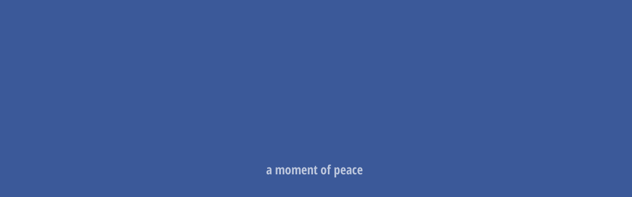

--- FILE ---
content_type: text/html; charset=UTF-8
request_url: https://new.thecreatology.com/topics/inspiring
body_size: 16928
content:
<!doctype html>
<!--[if lt IE 7]><html class="no-js lt-ie9 lt-ie8 lt-ie7" lang="en"> <![endif]--><!--[if IE 7]><html class="no-js lt-ie9 lt-ie8" lang="en"> <![endif]--><!--[if IE 8]><html class="no-js lt-ie9" lang="en"> <![endif]--><!--[if gt IE 8]><!--><html class="no-js" lang="en"> <!--<![endif]--><!--[if lt IE 9]><script>document.createElement('header');document.createElement('nav');document.createElement('section');document.createElement('article');document.createElement('aside');document.createElement('footer');document.createElement('hgroup');</script><![endif]--><head><script data-no-optimize="1">var litespeed_docref=sessionStorage.getItem("litespeed_docref");litespeed_docref&&(Object.defineProperty(document,"referrer",{get:function(){return litespeed_docref}}),sessionStorage.removeItem("litespeed_docref"));</script> <title>Inspiring</title><meta name="robots" content="noodp,noydir" /><meta charset="UTF-8" /><meta http-equiv="X-UA-Compatible" content="IE=edge,chrome=1"><meta name="viewport" content="width=device-width, initial-scale=1, maximum-scale=1, user-scalable=no" /><link rel="shortcut icon" href="https://new.thecreatology.com/wp-content/themes/sq_109/mask/img/favicon.png" /><link rel="profile" href="http://gmpg.org/xfn/11" /><meta name='robots' content='index, follow, max-image-preview:large, max-snippet:-1, max-video-preview:-1' /><link rel="canonical" href="https://new.thecreatology.com/topics/inspiring" /><meta property="og:locale" content="en_US" /><meta property="og:type" content="article" /><meta property="og:title" content="Inspiring Concepts - Lets Create Something New" /><meta property="og:url" content="https://new.thecreatology.com/topics/inspiring" /><meta property="og:site_name" content="Lets Create Something New" /><meta name="twitter:card" content="summary_large_image" /><meta name="twitter:site" content="@akyjoe" /> <script type="application/ld+json" class="yoast-schema-graph">{"@context":"https://schema.org","@graph":[{"@type":"CollectionPage","@id":"https://new.thecreatology.com/topics/inspiring","url":"https://new.thecreatology.com/topics/inspiring","name":"Inspiring Concepts - Lets Create Something New","isPartOf":{"@id":"https://new.thecreatology.com/#website"},"primaryImageOfPage":{"@id":"https://new.thecreatology.com/topics/inspiring#primaryimage"},"image":{"@id":"https://new.thecreatology.com/topics/inspiring#primaryimage"},"thumbnailUrl":"https://i0.wp.com/new.thecreatology.com/wp-content/uploads/2026/01/the-dance-of-creation-dissolution-be-yourself.jpg?fit=800%2C475&ssl=1","breadcrumb":{"@id":"https://new.thecreatology.com/topics/inspiring#breadcrumb"},"inLanguage":"en-US"},{"@type":"ImageObject","inLanguage":"en-US","@id":"https://new.thecreatology.com/topics/inspiring#primaryimage","url":"https://i0.wp.com/new.thecreatology.com/wp-content/uploads/2026/01/the-dance-of-creation-dissolution-be-yourself.jpg?fit=800%2C475&ssl=1","contentUrl":"https://i0.wp.com/new.thecreatology.com/wp-content/uploads/2026/01/the-dance-of-creation-dissolution-be-yourself.jpg?fit=800%2C475&ssl=1","width":800,"height":475},{"@type":"BreadcrumbList","@id":"https://new.thecreatology.com/topics/inspiring#breadcrumb","itemListElement":[{"@type":"ListItem","position":1,"name":"Home","item":"https://new.thecreatology.com/"},{"@type":"ListItem","position":2,"name":"Inspiring"}]},{"@type":"WebSite","@id":"https://new.thecreatology.com/#website","url":"https://new.thecreatology.com/","name":"Lets Create Something New","description":"Roger That!","publisher":{"@id":"https://new.thecreatology.com/#/schema/person/ce666f3bc8bbfad4259449c8555b3ca7"},"potentialAction":[{"@type":"SearchAction","target":{"@type":"EntryPoint","urlTemplate":"https://new.thecreatology.com/?s={search_term_string}"},"query-input":{"@type":"PropertyValueSpecification","valueRequired":true,"valueName":"search_term_string"}}],"inLanguage":"en-US"},{"@type":["Person","Organization"],"@id":"https://new.thecreatology.com/#/schema/person/ce666f3bc8bbfad4259449c8555b3ca7","name":"Aky","image":{"@type":"ImageObject","inLanguage":"en-US","@id":"https://new.thecreatology.com/#/schema/person/image/","url":"https://i0.wp.com/new.thecreatology.com/wp-content/uploads/2026/01/Avatar-Image.png?fit=701%2C701&ssl=1","contentUrl":"https://i0.wp.com/new.thecreatology.com/wp-content/uploads/2026/01/Avatar-Image.png?fit=701%2C701&ssl=1","width":701,"height":701,"caption":"Aky"},"logo":{"@id":"https://new.thecreatology.com/#/schema/person/image/"},"description":"An IT engineer who rides 350cc bull-bike, plays guitar and design powerful websites using WordPress. He molded two words “Create + Technology”, to start a venture with TheCreatology. He also writes about web designing and WordPress development at TheCreatology.","sameAs":["https://www.thecreatology.com/","https://www.facebook.com/akyjoe","https://instagram.com/akyjoe","https://x.com/akyjoe","Aky"]}]}</script> <link rel='dns-prefetch' href='//www.googletagmanager.com' /><link rel='dns-prefetch' href='//stats.wp.com' /><link rel='preconnect' href='//i0.wp.com' /><link rel='preconnect' href='//c0.wp.com' /><link rel="alternate" type="application/rss+xml" title="Lets Create Something New &raquo; Inspiring Tag Feed" href="https://new.thecreatology.com/topics/inspiring/feed" /><style id='wp-img-auto-sizes-contain-inline-css' type='text/css'>img:is([sizes=auto i],[sizes^="auto," i]){contain-intrinsic-size:3000px 1500px}
/*# sourceURL=wp-img-auto-sizes-contain-inline-css */</style><link data-optimized="2" rel="stylesheet" href="https://new.thecreatology.com/wp-content/litespeed/css/9a5ce77535de75edd8d57374060afbb7.css?ver=c259e" /><link rel='stylesheet' id='wp-block-library-css' href='https://c0.wp.com/c/6.9/wp-includes/css/dist/block-library/style.min.css' type='text/css' media='all' /><style id='wp-block-heading-inline-css' type='text/css'>h1:where(.wp-block-heading).has-background,h2:where(.wp-block-heading).has-background,h3:where(.wp-block-heading).has-background,h4:where(.wp-block-heading).has-background,h5:where(.wp-block-heading).has-background,h6:where(.wp-block-heading).has-background{padding:1.25em 2.375em}h1.has-text-align-left[style*=writing-mode]:where([style*=vertical-lr]),h1.has-text-align-right[style*=writing-mode]:where([style*=vertical-rl]),h2.has-text-align-left[style*=writing-mode]:where([style*=vertical-lr]),h2.has-text-align-right[style*=writing-mode]:where([style*=vertical-rl]),h3.has-text-align-left[style*=writing-mode]:where([style*=vertical-lr]),h3.has-text-align-right[style*=writing-mode]:where([style*=vertical-rl]),h4.has-text-align-left[style*=writing-mode]:where([style*=vertical-lr]),h4.has-text-align-right[style*=writing-mode]:where([style*=vertical-rl]),h5.has-text-align-left[style*=writing-mode]:where([style*=vertical-lr]),h5.has-text-align-right[style*=writing-mode]:where([style*=vertical-rl]),h6.has-text-align-left[style*=writing-mode]:where([style*=vertical-lr]),h6.has-text-align-right[style*=writing-mode]:where([style*=vertical-rl]){rotate:180deg}
/*# sourceURL=https://c0.wp.com/c/6.9/wp-includes/blocks/heading/style.min.css */</style><style id='wp-block-list-inline-css' type='text/css'>ol,ul{box-sizing:border-box}:root :where(.wp-block-list.has-background){padding:1.25em 2.375em}
/*# sourceURL=https://c0.wp.com/c/6.9/wp-includes/blocks/list/style.min.css */</style><style id='wp-block-paragraph-inline-css' type='text/css'>.is-small-text{font-size:.875em}.is-regular-text{font-size:1em}.is-large-text{font-size:2.25em}.is-larger-text{font-size:3em}.has-drop-cap:not(:focus):first-letter{float:left;font-size:8.4em;font-style:normal;font-weight:100;line-height:.68;margin:.05em .1em 0 0;text-transform:uppercase}body.rtl .has-drop-cap:not(:focus):first-letter{float:none;margin-left:.1em}p.has-drop-cap.has-background{overflow:hidden}:root :where(p.has-background){padding:1.25em 2.375em}:where(p.has-text-color:not(.has-link-color)) a{color:inherit}p.has-text-align-left[style*="writing-mode:vertical-lr"],p.has-text-align-right[style*="writing-mode:vertical-rl"]{rotate:180deg}
/*# sourceURL=https://c0.wp.com/c/6.9/wp-includes/blocks/paragraph/style.min.css */</style><style id='wp-block-quote-inline-css' type='text/css'>.wp-block-quote{box-sizing:border-box;overflow-wrap:break-word}.wp-block-quote.is-large:where(:not(.is-style-plain)),.wp-block-quote.is-style-large:where(:not(.is-style-plain)){margin-bottom:1em;padding:0 1em}.wp-block-quote.is-large:where(:not(.is-style-plain)) p,.wp-block-quote.is-style-large:where(:not(.is-style-plain)) p{font-size:1.5em;font-style:italic;line-height:1.6}.wp-block-quote.is-large:where(:not(.is-style-plain)) cite,.wp-block-quote.is-large:where(:not(.is-style-plain)) footer,.wp-block-quote.is-style-large:where(:not(.is-style-plain)) cite,.wp-block-quote.is-style-large:where(:not(.is-style-plain)) footer{font-size:1.125em;text-align:right}.wp-block-quote>cite{display:block}
/*# sourceURL=https://c0.wp.com/c/6.9/wp-includes/blocks/quote/style.min.css */</style><style id='global-styles-inline-css' type='text/css'>:root{--wp--preset--aspect-ratio--square: 1;--wp--preset--aspect-ratio--4-3: 4/3;--wp--preset--aspect-ratio--3-4: 3/4;--wp--preset--aspect-ratio--3-2: 3/2;--wp--preset--aspect-ratio--2-3: 2/3;--wp--preset--aspect-ratio--16-9: 16/9;--wp--preset--aspect-ratio--9-16: 9/16;--wp--preset--color--black: #000000;--wp--preset--color--cyan-bluish-gray: #abb8c3;--wp--preset--color--white: #ffffff;--wp--preset--color--pale-pink: #f78da7;--wp--preset--color--vivid-red: #cf2e2e;--wp--preset--color--luminous-vivid-orange: #ff6900;--wp--preset--color--luminous-vivid-amber: #fcb900;--wp--preset--color--light-green-cyan: #7bdcb5;--wp--preset--color--vivid-green-cyan: #00d084;--wp--preset--color--pale-cyan-blue: #8ed1fc;--wp--preset--color--vivid-cyan-blue: #0693e3;--wp--preset--color--vivid-purple: #9b51e0;--wp--preset--gradient--vivid-cyan-blue-to-vivid-purple: linear-gradient(135deg,rgb(6,147,227) 0%,rgb(155,81,224) 100%);--wp--preset--gradient--light-green-cyan-to-vivid-green-cyan: linear-gradient(135deg,rgb(122,220,180) 0%,rgb(0,208,130) 100%);--wp--preset--gradient--luminous-vivid-amber-to-luminous-vivid-orange: linear-gradient(135deg,rgb(252,185,0) 0%,rgb(255,105,0) 100%);--wp--preset--gradient--luminous-vivid-orange-to-vivid-red: linear-gradient(135deg,rgb(255,105,0) 0%,rgb(207,46,46) 100%);--wp--preset--gradient--very-light-gray-to-cyan-bluish-gray: linear-gradient(135deg,rgb(238,238,238) 0%,rgb(169,184,195) 100%);--wp--preset--gradient--cool-to-warm-spectrum: linear-gradient(135deg,rgb(74,234,220) 0%,rgb(151,120,209) 20%,rgb(207,42,186) 40%,rgb(238,44,130) 60%,rgb(251,105,98) 80%,rgb(254,248,76) 100%);--wp--preset--gradient--blush-light-purple: linear-gradient(135deg,rgb(255,206,236) 0%,rgb(152,150,240) 100%);--wp--preset--gradient--blush-bordeaux: linear-gradient(135deg,rgb(254,205,165) 0%,rgb(254,45,45) 50%,rgb(107,0,62) 100%);--wp--preset--gradient--luminous-dusk: linear-gradient(135deg,rgb(255,203,112) 0%,rgb(199,81,192) 50%,rgb(65,88,208) 100%);--wp--preset--gradient--pale-ocean: linear-gradient(135deg,rgb(255,245,203) 0%,rgb(182,227,212) 50%,rgb(51,167,181) 100%);--wp--preset--gradient--electric-grass: linear-gradient(135deg,rgb(202,248,128) 0%,rgb(113,206,126) 100%);--wp--preset--gradient--midnight: linear-gradient(135deg,rgb(2,3,129) 0%,rgb(40,116,252) 100%);--wp--preset--font-size--small: 13px;--wp--preset--font-size--medium: 20px;--wp--preset--font-size--large: 36px;--wp--preset--font-size--x-large: 42px;--wp--preset--spacing--20: 0.44rem;--wp--preset--spacing--30: 0.67rem;--wp--preset--spacing--40: 1rem;--wp--preset--spacing--50: 1.5rem;--wp--preset--spacing--60: 2.25rem;--wp--preset--spacing--70: 3.38rem;--wp--preset--spacing--80: 5.06rem;--wp--preset--shadow--natural: 6px 6px 9px rgba(0, 0, 0, 0.2);--wp--preset--shadow--deep: 12px 12px 50px rgba(0, 0, 0, 0.4);--wp--preset--shadow--sharp: 6px 6px 0px rgba(0, 0, 0, 0.2);--wp--preset--shadow--outlined: 6px 6px 0px -3px rgb(255, 255, 255), 6px 6px rgb(0, 0, 0);--wp--preset--shadow--crisp: 6px 6px 0px rgb(0, 0, 0);}:where(.is-layout-flex){gap: 0.5em;}:where(.is-layout-grid){gap: 0.5em;}body .is-layout-flex{display: flex;}.is-layout-flex{flex-wrap: wrap;align-items: center;}.is-layout-flex > :is(*, div){margin: 0;}body .is-layout-grid{display: grid;}.is-layout-grid > :is(*, div){margin: 0;}:where(.wp-block-columns.is-layout-flex){gap: 2em;}:where(.wp-block-columns.is-layout-grid){gap: 2em;}:where(.wp-block-post-template.is-layout-flex){gap: 1.25em;}:where(.wp-block-post-template.is-layout-grid){gap: 1.25em;}.has-black-color{color: var(--wp--preset--color--black) !important;}.has-cyan-bluish-gray-color{color: var(--wp--preset--color--cyan-bluish-gray) !important;}.has-white-color{color: var(--wp--preset--color--white) !important;}.has-pale-pink-color{color: var(--wp--preset--color--pale-pink) !important;}.has-vivid-red-color{color: var(--wp--preset--color--vivid-red) !important;}.has-luminous-vivid-orange-color{color: var(--wp--preset--color--luminous-vivid-orange) !important;}.has-luminous-vivid-amber-color{color: var(--wp--preset--color--luminous-vivid-amber) !important;}.has-light-green-cyan-color{color: var(--wp--preset--color--light-green-cyan) !important;}.has-vivid-green-cyan-color{color: var(--wp--preset--color--vivid-green-cyan) !important;}.has-pale-cyan-blue-color{color: var(--wp--preset--color--pale-cyan-blue) !important;}.has-vivid-cyan-blue-color{color: var(--wp--preset--color--vivid-cyan-blue) !important;}.has-vivid-purple-color{color: var(--wp--preset--color--vivid-purple) !important;}.has-black-background-color{background-color: var(--wp--preset--color--black) !important;}.has-cyan-bluish-gray-background-color{background-color: var(--wp--preset--color--cyan-bluish-gray) !important;}.has-white-background-color{background-color: var(--wp--preset--color--white) !important;}.has-pale-pink-background-color{background-color: var(--wp--preset--color--pale-pink) !important;}.has-vivid-red-background-color{background-color: var(--wp--preset--color--vivid-red) !important;}.has-luminous-vivid-orange-background-color{background-color: var(--wp--preset--color--luminous-vivid-orange) !important;}.has-luminous-vivid-amber-background-color{background-color: var(--wp--preset--color--luminous-vivid-amber) !important;}.has-light-green-cyan-background-color{background-color: var(--wp--preset--color--light-green-cyan) !important;}.has-vivid-green-cyan-background-color{background-color: var(--wp--preset--color--vivid-green-cyan) !important;}.has-pale-cyan-blue-background-color{background-color: var(--wp--preset--color--pale-cyan-blue) !important;}.has-vivid-cyan-blue-background-color{background-color: var(--wp--preset--color--vivid-cyan-blue) !important;}.has-vivid-purple-background-color{background-color: var(--wp--preset--color--vivid-purple) !important;}.has-black-border-color{border-color: var(--wp--preset--color--black) !important;}.has-cyan-bluish-gray-border-color{border-color: var(--wp--preset--color--cyan-bluish-gray) !important;}.has-white-border-color{border-color: var(--wp--preset--color--white) !important;}.has-pale-pink-border-color{border-color: var(--wp--preset--color--pale-pink) !important;}.has-vivid-red-border-color{border-color: var(--wp--preset--color--vivid-red) !important;}.has-luminous-vivid-orange-border-color{border-color: var(--wp--preset--color--luminous-vivid-orange) !important;}.has-luminous-vivid-amber-border-color{border-color: var(--wp--preset--color--luminous-vivid-amber) !important;}.has-light-green-cyan-border-color{border-color: var(--wp--preset--color--light-green-cyan) !important;}.has-vivid-green-cyan-border-color{border-color: var(--wp--preset--color--vivid-green-cyan) !important;}.has-pale-cyan-blue-border-color{border-color: var(--wp--preset--color--pale-cyan-blue) !important;}.has-vivid-cyan-blue-border-color{border-color: var(--wp--preset--color--vivid-cyan-blue) !important;}.has-vivid-purple-border-color{border-color: var(--wp--preset--color--vivid-purple) !important;}.has-vivid-cyan-blue-to-vivid-purple-gradient-background{background: var(--wp--preset--gradient--vivid-cyan-blue-to-vivid-purple) !important;}.has-light-green-cyan-to-vivid-green-cyan-gradient-background{background: var(--wp--preset--gradient--light-green-cyan-to-vivid-green-cyan) !important;}.has-luminous-vivid-amber-to-luminous-vivid-orange-gradient-background{background: var(--wp--preset--gradient--luminous-vivid-amber-to-luminous-vivid-orange) !important;}.has-luminous-vivid-orange-to-vivid-red-gradient-background{background: var(--wp--preset--gradient--luminous-vivid-orange-to-vivid-red) !important;}.has-very-light-gray-to-cyan-bluish-gray-gradient-background{background: var(--wp--preset--gradient--very-light-gray-to-cyan-bluish-gray) !important;}.has-cool-to-warm-spectrum-gradient-background{background: var(--wp--preset--gradient--cool-to-warm-spectrum) !important;}.has-blush-light-purple-gradient-background{background: var(--wp--preset--gradient--blush-light-purple) !important;}.has-blush-bordeaux-gradient-background{background: var(--wp--preset--gradient--blush-bordeaux) !important;}.has-luminous-dusk-gradient-background{background: var(--wp--preset--gradient--luminous-dusk) !important;}.has-pale-ocean-gradient-background{background: var(--wp--preset--gradient--pale-ocean) !important;}.has-electric-grass-gradient-background{background: var(--wp--preset--gradient--electric-grass) !important;}.has-midnight-gradient-background{background: var(--wp--preset--gradient--midnight) !important;}.has-small-font-size{font-size: var(--wp--preset--font-size--small) !important;}.has-medium-font-size{font-size: var(--wp--preset--font-size--medium) !important;}.has-large-font-size{font-size: var(--wp--preset--font-size--large) !important;}.has-x-large-font-size{font-size: var(--wp--preset--font-size--x-large) !important;}
/*# sourceURL=global-styles-inline-css */</style><style id='core-block-supports-inline-css' type='text/css'>.wp-elements-af3b639b34725548fa7728800f2fe8e4 a:where(:not(.wp-element-button)){color:var(--wp--preset--color--black);}.wp-elements-bd8d4a8f2ac025aa5402cc1c42c80048 a:where(:not(.wp-element-button)){color:var(--wp--preset--color--black);}.wp-elements-680c76b7d7d3213f8526ee5a92d962d7 a:where(:not(.wp-element-button)){color:var(--wp--preset--color--white);}
/*# sourceURL=core-block-supports-inline-css */</style><style id='classic-theme-styles-inline-css' type='text/css'>/*! This file is auto-generated */
.wp-block-button__link{color:#fff;background-color:#32373c;border-radius:9999px;box-shadow:none;text-decoration:none;padding:calc(.667em + 2px) calc(1.333em + 2px);font-size:1.125em}.wp-block-file__button{background:#32373c;color:#fff;text-decoration:none}
/*# sourceURL=/wp-includes/css/classic-themes.min.css */</style>
 <script type="litespeed/javascript" data-src="https://www.googletagmanager.com/gtag/js?id=GT-WB77JBT" id="google_gtagjs-js"></script> <script id="google_gtagjs-js-after" type="litespeed/javascript">window.dataLayer=window.dataLayer||[];function gtag(){dataLayer.push(arguments)}
gtag("set","linker",{"domains":["new.thecreatology.com"]});gtag("js",new Date());gtag("set","developer_id.dZTNiMT",!0);gtag("config","GT-WB77JBT");window._googlesitekit=window._googlesitekit||{};window._googlesitekit.throttledEvents=[];window._googlesitekit.gtagEvent=(name,data)=>{var key=JSON.stringify({name,data});if(!!window._googlesitekit.throttledEvents[key]){return}window._googlesitekit.throttledEvents[key]=!0;setTimeout(()=>{delete window._googlesitekit.throttledEvents[key]},5);gtag("event",name,{...data,event_source:"site-kit"})}</script> <link rel="https://api.w.org/" href="https://new.thecreatology.com/wp-json/" /><link rel="alternate" title="JSON" type="application/json" href="https://new.thecreatology.com/wp-json/wp/v2/tags/8" /><link rel="EditURI" type="application/rsd+xml" title="RSD" href="https://new.thecreatology.com/xmlrpc.php?rsd" /><meta name="generator" content="WordPress 6.9" /><meta name="generator" content="Site Kit by Google 1.170.0" /><style>img#wpstats{display:none}</style><link rel='stylesheet' id='eu-cookie-law-style-css' href='https://c0.wp.com/p/jetpack/15.4/modules/widgets/eu-cookie-law/style.css' type='text/css' media='all' /></head><body class="mask arche ac-post tage tg8"><div id="loading" class="bgblue"><div class="centerit">
<span class="text caption anidude">a moment of peace</span></div></div><div id="joeheader"><nav id="pages" class="menu"><div id="nav-icon"><span></span></div><div class="nav-items container"><li class="home-btn"><a class="home-btn" href="https://new.thecreatology.com">goOoOo home.</a></li><li id="menu-item-20" class="lighter menu-item menu-item-type-post_type menu-item-object-page menu-item-20"><a href="https://new.thecreatology.com/something-about-aky">hi. i&#8217;m aky.</a></li><li id="menu-item-214" class="light menu-item menu-item-type-taxonomy menu-item-object-category menu-item-214"><a href="https://new.thecreatology.com/articles/guide">finding stuff</a></li><li id="menu-item-168" class="dark menu-item menu-item-type-taxonomy menu-item-object-category menu-item-168"><a href="https://new.thecreatology.com/articles/something-amazing">something amazing.</a></li><li id="menu-item-173" class="darker menu-item menu-item-type-taxonomy menu-item-object-category menu-item-173"><a href="https://new.thecreatology.com/articles/inspirational">only for you.</a></li><li id="menu-item-16" class="highlight menu-item menu-item-type-post_type menu-item-object-page menu-item-16"><a href="https://new.thecreatology.com/contact">say hello!</a></li><div class="clear"></div></div></nav><div class="featured container">
<a class="words" href="https://new.thecreatology.com" title="Take Me Home"></a><blockquote class="inside"><p>Did you check...<br /></p></blockquote><div class="clear"></div></div></div>
<span class="remagic c2a">I am not a Genius!</span><div id="squirrel" class="container"><div id="skin"><div id="abdomen" class="container"><div id="stomach" class="alignleft"><ul id="breadcrumbs" class="breadcrumbs"><li class="item-home"><a class="bread-link bread-home" href="https://new.thecreatology.com" title="Home">Home</a></li><li class="separator separator-home"> /</li><li class="item-current item-tag-8 item-tag-inspiring"><strong class="bread-current bread-tag-8 bread-tag-inspiring">Inspiring</strong></li></ul><article id="post-639" class="post-639 post type-post status-publish format-standard has-post-thumbnail hentry category-guide tag-diy tag-inspiring magazine alignleft"><header><div class="thumb-wrap"><div class="thumb" data-action="lazy" data-src="https://i0.wp.com/new.thecreatology.com/wp-content/uploads/2026/01/the-dance-of-creation-dissolution-be-yourself.jpg?fit=450%2C267&ssl=1" title="The Art of Being Yourself: An Authentic Self Discovery Journey Through Selfology" /></div><h2 class="post-title"><a href="https://new.thecreatology.com/the-art-of-being-yourself-an-authentic-self-discovery-journey-through-selfology.html" title="Permalink to The Art of Being Yourself: An Authentic Self Discovery Journey Through Selfology" rel="bookmark">The Art of Being Yourself: An Authentic Self Discovery Journey Through Selfology</a></h2><div class="clear"></div></header><div class="post-content magazine"><p>Have you ever watched a seed break open in the soil? The hard shell must crack, must dissolve, for the tender shoot to emerge. This is nature&#8217;s wisdom—that endings are not truly endings, but doorways to new beginnings. This same truth applies to authentic self...</p>
<a href="https://new.thecreatology.com/the-art-of-being-yourself-an-authentic-self-discovery-journey-through-selfology.html" title="Permalink to The Art of Being Yourself: An Authentic Self Discovery Journey Through Selfology" rel="bookmark"><span class="readmore alignright">Read Full Article &rarr;</span><div class="clear"></div></a><div class="clear"></div></div></article><article id="post-367" class="post-367 post type-post status-publish format-standard hentry category-inspirational tag-diy tag-inspiring tag-interview magazine alignright"><header><div class="thumb-wrap"><div class="thumb" data-action="lazy" data-src="https://i1.wp.com/new.thecreatology.com/wp-content/uploads/2020/05/Blog-Diya-Tanya-Sisters-Face-Mask-2.jpg?ssl=1" title="Homemade Reusable Safety Masks, Lip Balms &#038; Bracelets | Diya-Tanya Sisters &#038; Young Entrepreneurs" /></div><h2 class="post-title"><a href="https://new.thecreatology.com/homemade-reusable-safety-masks-lip-balms-chapsticks-bracelets-diya-tanya-sisters-entrepreneurs.html" title="Permalink to Homemade Reusable Safety Masks, Lip Balms &#038; Bracelets | Diya-Tanya Sisters &#038; Young Entrepreneurs" rel="bookmark">Homemade Reusable Safety Masks, Lip Balms &#038; Bracelets | Diya-Tanya Sisters &#038; Young Entrepreneurs</a></h2><div class="clear"></div></header><div class="post-content magazine"><p>It&#8217;s an era of do-it-yourself or DIY things like lip balms, paperweights, bracelets; coming back to life. Especially, working with young people and utilising their energy &amp; enthusiasm for handmade crafts comes out effortlessly. Likewise, a team of two sisters, Diya &amp; Tanya from the...</p>
<a href="https://new.thecreatology.com/homemade-reusable-safety-masks-lip-balms-chapsticks-bracelets-diya-tanya-sisters-entrepreneurs.html" title="Permalink to Homemade Reusable Safety Masks, Lip Balms &#038; Bracelets | Diya-Tanya Sisters &#038; Young Entrepreneurs" rel="bookmark"><span class="readmore alignright">Read Full Article &rarr;</span><div class="clear"></div></a><div class="clear"></div></div></article><div class="mag-end clear"></div><article id="post-329" class="post-329 post type-post status-publish format-standard has-post-thumbnail hentry category-guide tag-getting-started tag-inspiring magazine alignleft"><header><div class="thumb-wrap"><div class="thumb" data-action="lazy" data-src="https://i0.wp.com/new.thecreatology.com/wp-content/uploads/2019/04/Blog-Look-Around-Be-Creative-Within-Self.jpg?fit=450%2C338&ssl=1" title="Look Around &#8211; You will find it" /></div><h2 class="post-title"><a href="https://new.thecreatology.com/look-around-find-creativity-within-you.html" title="Permalink to Look Around &#8211; You will find it" rel="bookmark">Look Around &#8211; You will find it</a></h2><div class="clear"></div></header><div class="post-content magazine"><p>Isn&#8217;t it obvious, that you have a pair of beautiful eyes, to read this article? But, if there&#8217;s no eye sight then you may still listen to this article. This is because God has the ultimate balance for creation of living beings equally, grant them...</p>
<a href="https://new.thecreatology.com/look-around-find-creativity-within-you.html" title="Permalink to Look Around &#8211; You will find it" rel="bookmark"><span class="readmore alignright">Read Full Article &rarr;</span><div class="clear"></div></a><div class="clear"></div></div></article><article id="post-296" class="post-296 post type-post status-publish format-standard has-post-thumbnail hentry category-something-amazing tag-inspiring magazine alignright"><header><div class="thumb-wrap"><div class="thumb" data-action="lazy" data-src="https://i0.wp.com/new.thecreatology.com/wp-content/uploads/2014/04/Selfology-A-Revolution-Within-to-Self-Mastery.jpg?fit=450%2C268&ssl=1" title="Selfology &#8211; A Revolution Within to Self Mastery" /></div><h2 class="post-title"><a href="https://new.thecreatology.com/selfology-a-revolution-within-to-self-mastery.html" title="Permalink to Selfology &#8211; A Revolution Within to Self Mastery" rel="bookmark">Selfology &#8211; A Revolution Within to Self Mastery</a></h2><div class="clear"></div></header><div class="post-content magazine"><p>Self-o-logy – noun&nbsp;[→ cel-fol-uh-jee] A study enriched with self and its exploration. An in-depth research of your exploration, your creation and to accept your being. A non-dictionary term, that&nbsp;defines itself, especially when you read&nbsp;about self. An evolving trend, just like &#8216;selfie&#8217; is,&nbsp;you click where you stand. Why Selfology a Revolution? You&nbsp;know...</p>
<a href="https://new.thecreatology.com/selfology-a-revolution-within-to-self-mastery.html" title="Permalink to Selfology &#8211; A Revolution Within to Self Mastery" rel="bookmark"><span class="readmore alignright">Read Full Article &rarr;</span><div class="clear"></div></a><div class="clear"></div></div></article><div class="mag-end clear"></div><article id="post-249" class="post-249 post type-post status-publish format-standard has-post-thumbnail hentry category-something-amazing tag-getting-started tag-inspiring magazine alignleft"><header><div class="thumb-wrap"><div class="thumb" data-action="lazy" data-src="https://i0.wp.com/new.thecreatology.com/wp-content/uploads/2012/08/The-Holographic-Love-Machine-THLM.jpg?fit=450%2C268&ssl=1" title="Reverse Engineering &#8211; A Machine Spreading Love | The Holographic Love Machine" /></div><h2 class="post-title"><a href="https://new.thecreatology.com/reverse-engineering-a-machine-spreading-love-the-holographic-love-machine.html" title="Permalink to Reverse Engineering &#8211; A Machine Spreading Love | The Holographic Love Machine" rel="bookmark">Reverse Engineering &#8211; A Machine Spreading Love | The Holographic Love Machine</a></h2><div class="clear"></div></header><div class="post-content magazine"><p>Okay, so it&#8217;s not related to software hacking or any military operations. It&#8217;s more of a concept, an evolving Love Machine. Two brothers, Manil &amp; Rohit Gupta from Lucknow, India, brought The Holographic Love Machine (THLM) idea to the streets of Delhi. According to ManilRohit,...</p>
<a href="https://new.thecreatology.com/reverse-engineering-a-machine-spreading-love-the-holographic-love-machine.html" title="Permalink to Reverse Engineering &#8211; A Machine Spreading Love | The Holographic Love Machine" rel="bookmark"><span class="readmore alignright">Read Full Article &rarr;</span><div class="clear"></div></a><div class="clear"></div></div></article><article id="post-215" class="post-215 post type-post status-publish format-standard has-post-thumbnail hentry category-inspirational tag-inspiring tag-negativity magazine alignright"><header><div class="thumb-wrap"><div class="thumb" data-action="lazy" data-src="https://i0.wp.com/new.thecreatology.com/wp-content/uploads/2012/07/when-its-dark-around-find-patience.jpg?fit=300%2C179&ssl=1" title="When its Dark Around &#8211; Find Patience" /></div><h2 class="post-title"><a href="https://new.thecreatology.com/when-its-dark-around-find-patience.html" title="Permalink to When its Dark Around &#8211; Find Patience" rel="bookmark">When its Dark Around &#8211; Find Patience</a></h2><div class="clear"></div></header><div class="post-content magazine"><p>Somewhere walking on this path of life you may experience a phase, where in spite of having a lot of options, resources &amp; skills yet everything seems so negative. Whatever you do, goes waste and you find yourself standing in front of mirror, as a...</p>
<a href="https://new.thecreatology.com/when-its-dark-around-find-patience.html" title="Permalink to When its Dark Around &#8211; Find Patience" rel="bookmark"><span class="readmore alignright">Read Full Article &rarr;</span><div class="clear"></div></a><div class="clear"></div></div></article><div class="mag-end clear"></div><article id="post-201" class="post-201 post type-post status-publish format-standard has-post-thumbnail hentry category-guide tag-inspiring magazine alignleft"><header><div class="thumb-wrap"><div class="thumb" data-action="lazy" data-src="https://i0.wp.com/new.thecreatology.com/wp-content/uploads/2012/05/give-it-a-try-akyjoe.gif?fit=300%2C179&ssl=1" title="Give it a try &#8211; It won&#8217;t hurt you" /></div><h2 class="post-title"><a href="https://new.thecreatology.com/give-it-a-try-it-wont-hurt-you.html" title="Permalink to Give it a try &#8211; It won&#8217;t hurt you" rel="bookmark">Give it a try &#8211; It won&#8217;t hurt you</a></h2><div class="clear"></div></header><div class="post-content magazine"><p>This is boring, I’m surrounded by boredom and I am bored. Isn’t this what we often tell our friends or get to hear from them? Why can&#8217;t we just stick to a flow of regular work ? What makes it boring? Sitting in an office...</p>
<a href="https://new.thecreatology.com/give-it-a-try-it-wont-hurt-you.html" title="Permalink to Give it a try &#8211; It won&#8217;t hurt you" rel="bookmark"><span class="readmore alignright">Read Full Article &rarr;</span><div class="clear"></div></a><div class="clear"></div></div></article><article id="post-161" class="post-161 post type-post status-publish format-standard has-post-thumbnail hentry category-something-amazing tag-inspiring magazine alignright"><header><div class="thumb-wrap"><div class="thumb" data-action="lazy" data-src="https://i0.wp.com/new.thecreatology.com/wp-content/uploads/2012/02/amazing-facebook-on-valentines.jpg?fit=300%2C179&ssl=1" title="Sir Mark Zuckerberg, can we replace &#8216;Like Button&#8217; by &#8216;Love Button&#8217; for Valentines ?" /></div><h2 class="post-title"><a href="https://new.thecreatology.com/sir-mark-zuckerberg-can-we-replace-like-button-by-love-button-for-valentines.html" title="Permalink to Sir Mark Zuckerberg, can we replace &#8216;Like Button&#8217; by &#8216;Love Button&#8217; for Valentines ?" rel="bookmark">Sir Mark Zuckerberg, can we replace &#8216;Like Button&#8217; by &#8216;Love Button&#8217; for Valentines ?</a></h2><div class="clear"></div></header><div class="post-content magazine"><p>I am obsessed with the thought, that Google often changes its Doodle Logo on almost every occasion or festive happenings around the globe. Such a practice is informational, as well as people also get to update their general knowledge (hah…so kind of Google). On the...</p>
<a href="https://new.thecreatology.com/sir-mark-zuckerberg-can-we-replace-like-button-by-love-button-for-valentines.html" title="Permalink to Sir Mark Zuckerberg, can we replace &#8216;Like Button&#8217; by &#8216;Love Button&#8217; for Valentines ?" rel="bookmark"><span class="readmore alignright">Read Full Article &rarr;</span><div class="clear"></div></a><div class="clear"></div></div></article><div class="mag-end clear"></div></div><div id="hands" class="alignright" role="complementary"><aside id="custom_html-2" class="widget_text bgblue widget panel widget_custom_html"><div class="textwidget custom-html-widget"><div class="clearfix">
<img data-lazyloaded="1" src="[data-uri]" data-src="//www.gravatar.com/avatar/3f24d01c70ceb72042591d9e8eefb6d9?s=150" alt="Aky Joe" width="150" height="150" class="aky" /><p class="about-aky">Loves to visualise and conceptualise technology. Creates powerful web apps at <a href="//www.thecreatology.com" rel="nofollow">TheCreatology</a>.</p><div class="fb-subscribe" data-href="https://www.facebook.com/akyjoe" data-layout="button_count" data-show-faces="false" data-width="130" style="margin:10px 0;"></div>
<a href="https://twitter.com/intent/tweet?screen_name=akyjoe&ref_src=twsrc%5Etfw" class="twitter-mention-button" data-size="large" data-text="Hey Aky, I did #SomethingAmazing " data-related="akyjoe" data-show-count="false">Tweet to @akyjoe</a></div></div></aside><aside id="recent-posts-3" class="widget panel widget_recent_entries"><h3 class="panel-heading">recent articles</h3><div class="clear"></div><ul><li>
<a href="https://new.thecreatology.com/the-art-of-being-yourself-an-authentic-self-discovery-journey-through-selfology.html">The Art of Being Yourself: An Authentic Self Discovery Journey Through Selfology</a></li><li>
<a href="https://new.thecreatology.com/homemade-reusable-safety-masks-lip-balms-chapsticks-bracelets-diya-tanya-sisters-entrepreneurs.html">Homemade Reusable Safety Masks, Lip Balms &#038; Bracelets | Diya-Tanya Sisters &#038; Young Entrepreneurs</a></li><li>
<a href="https://new.thecreatology.com/look-around-find-creativity-within-you.html">Look Around &#8211; You will find it</a></li><li>
<a href="https://new.thecreatology.com/selfology-a-revolution-within-to-self-mastery.html">Selfology &#8211; A Revolution Within to Self Mastery</a></li><li>
<a href="https://new.thecreatology.com/reverse-engineering-a-machine-spreading-love-the-holographic-love-machine.html">Reverse Engineering &#8211; A Machine Spreading Love | The Holographic Love Machine</a></li></ul></aside><aside id="custom_html-3" class="widget_text justbreathe bgblue widget panel widget_custom_html"><div class="textwidget custom-html-widget"><a class="boxbtn" title="Just Breathe" href="//new.thecreatology.com/just-breathe-to-improve-focus-loose-stress.html">#JustBreathe</a></div></aside><aside id="custom_html-4" class="widget_text widget panel widget_custom_html"><div class="textwidget custom-html-widget"><a class="d-block text-center pb-5 pt-5 h6" title="White Board Artwork" href="https://new.thecreatology.com/whiteboard-artwork"><strong>#Whiteboard</strong></a></div></aside><aside id="eu_cookie_law_widget-2" class="widget panel widget_eu_cookie_law_widget"><div
class="hide-on-button negative"
data-hide-timeout="30"
data-consent-expiration="180"
id="eu-cookie-law"
><form method="post" id="jetpack-eu-cookie-law-form">
<input type="submit" value="Close and accept" class="accept" /></form>Privacy &amp; Cookies: This site uses cookies. By continuing to use this website, you agree to their use.<br />
<br />
To find out more, including how to control cookies, see here:
<a href="https://www.thecreatology.com/privacy-policy" rel="">
Cookie Policy	</a></div></aside></div><div class="clear"></div></div></div>
<span id="climbup" class="climbup btn"><i class="joeup-open"></i></span></div><div id="joefooter" class="container"><p class="copyright">
<span><a href="https://new.thecreatology.com">Let's Create Something New</a> 2011-2026 </span><br />This website is a part of <a href="https://www.thecreatology.com" title="Be Simple. Be Good." target="_blank" rel="nofollow">TheCreatology</a></p><p class="credit-link">
<a href="https://www.thecreatology.com" title="TheCreatology - Be Simple. Be Good." target="_blank"><span class="credit"></span></a></p><div class="share-button clear"><div class="fb-like" data-href="https://www.facebook.com/LetsCreateSomethingNew" data-send="false" data-layout="button_count" data-width="100" data-show-faces="false" data-action="like" data-font="verdana"></div>
<a href="https://twitter.com/akyjoe" class="twitter-follow-button" data-show-count="true">Follow</a></div></div> <script data-cfasync="false" async src="//www.googletagmanager.com/gtag/js?id=UA-12181261-8"></script> <div id="fb-root"></div> <script data-cfasync="false" async defer crossorigin="anonymous" src="https://connect.facebook.net/en_GB/sdk.js#xfbml=1&version=v6.0&appId=1318537858336462&autoLogAppEvents=1"></script> <script data-cfasync="false">!function(d,s,id){var js,fjs=d.getElementsByTagName(s)[0];if(!d.getElementById(id)){js=d.createElement(s);js.id=id;js.src='//platform.twitter.com/widgets.js';fjs.parentNode.insertBefore(js,fjs);}}(document,'script','twitter-wjs');</script> <script type="speculationrules">{"prefetch":[{"source":"document","where":{"and":[{"href_matches":"/*"},{"not":{"href_matches":["/wp-*.php","/wp-admin/*","/wp-content/uploads/*","/wp-content/*","/wp-content/plugins/*","/wp-content/themes/sq_109/*","/*\\?(.+)"]}},{"not":{"selector_matches":"a[rel~=\"nofollow\"]"}},{"not":{"selector_matches":".no-prefetch, .no-prefetch a"}}]},"eagerness":"conservative"}]}</script> <script id="jetpack-stats-js-before" type="litespeed/javascript">_stq=window._stq||[];_stq.push(["view",{"v":"ext","blog":"30345831","post":"0","tz":"5.5","srv":"new.thecreatology.com","arch_tag":"inspiring","arch_results":"8","j":"1:15.4"}]);_stq.push(["clickTrackerInit","30345831","0"])</script> <script type="text/javascript" src="https://stats.wp.com/e-202605.js" id="jetpack-stats-js" defer="defer" data-wp-strategy="defer"></script> <script type="litespeed/javascript" data-src="https://c0.wp.com/p/jetpack/15.4/_inc/build/widgets/eu-cookie-law/eu-cookie-law.min.js" id="eu-cookie-law-script-js"></script> <script data-no-optimize="1">window.lazyLoadOptions=Object.assign({},{threshold:300},window.lazyLoadOptions||{});!function(t,e){"object"==typeof exports&&"undefined"!=typeof module?module.exports=e():"function"==typeof define&&define.amd?define(e):(t="undefined"!=typeof globalThis?globalThis:t||self).LazyLoad=e()}(this,function(){"use strict";function e(){return(e=Object.assign||function(t){for(var e=1;e<arguments.length;e++){var n,a=arguments[e];for(n in a)Object.prototype.hasOwnProperty.call(a,n)&&(t[n]=a[n])}return t}).apply(this,arguments)}function o(t){return e({},at,t)}function l(t,e){return t.getAttribute(gt+e)}function c(t){return l(t,vt)}function s(t,e){return function(t,e,n){e=gt+e;null!==n?t.setAttribute(e,n):t.removeAttribute(e)}(t,vt,e)}function i(t){return s(t,null),0}function r(t){return null===c(t)}function u(t){return c(t)===_t}function d(t,e,n,a){t&&(void 0===a?void 0===n?t(e):t(e,n):t(e,n,a))}function f(t,e){et?t.classList.add(e):t.className+=(t.className?" ":"")+e}function _(t,e){et?t.classList.remove(e):t.className=t.className.replace(new RegExp("(^|\\s+)"+e+"(\\s+|$)")," ").replace(/^\s+/,"").replace(/\s+$/,"")}function g(t){return t.llTempImage}function v(t,e){!e||(e=e._observer)&&e.unobserve(t)}function b(t,e){t&&(t.loadingCount+=e)}function p(t,e){t&&(t.toLoadCount=e)}function n(t){for(var e,n=[],a=0;e=t.children[a];a+=1)"SOURCE"===e.tagName&&n.push(e);return n}function h(t,e){(t=t.parentNode)&&"PICTURE"===t.tagName&&n(t).forEach(e)}function a(t,e){n(t).forEach(e)}function m(t){return!!t[lt]}function E(t){return t[lt]}function I(t){return delete t[lt]}function y(e,t){var n;m(e)||(n={},t.forEach(function(t){n[t]=e.getAttribute(t)}),e[lt]=n)}function L(a,t){var o;m(a)&&(o=E(a),t.forEach(function(t){var e,n;e=a,(t=o[n=t])?e.setAttribute(n,t):e.removeAttribute(n)}))}function k(t,e,n){f(t,e.class_loading),s(t,st),n&&(b(n,1),d(e.callback_loading,t,n))}function A(t,e,n){n&&t.setAttribute(e,n)}function O(t,e){A(t,rt,l(t,e.data_sizes)),A(t,it,l(t,e.data_srcset)),A(t,ot,l(t,e.data_src))}function w(t,e,n){var a=l(t,e.data_bg_multi),o=l(t,e.data_bg_multi_hidpi);(a=nt&&o?o:a)&&(t.style.backgroundImage=a,n=n,f(t=t,(e=e).class_applied),s(t,dt),n&&(e.unobserve_completed&&v(t,e),d(e.callback_applied,t,n)))}function x(t,e){!e||0<e.loadingCount||0<e.toLoadCount||d(t.callback_finish,e)}function M(t,e,n){t.addEventListener(e,n),t.llEvLisnrs[e]=n}function N(t){return!!t.llEvLisnrs}function z(t){if(N(t)){var e,n,a=t.llEvLisnrs;for(e in a){var o=a[e];n=e,o=o,t.removeEventListener(n,o)}delete t.llEvLisnrs}}function C(t,e,n){var a;delete t.llTempImage,b(n,-1),(a=n)&&--a.toLoadCount,_(t,e.class_loading),e.unobserve_completed&&v(t,n)}function R(i,r,c){var l=g(i)||i;N(l)||function(t,e,n){N(t)||(t.llEvLisnrs={});var a="VIDEO"===t.tagName?"loadeddata":"load";M(t,a,e),M(t,"error",n)}(l,function(t){var e,n,a,o;n=r,a=c,o=u(e=i),C(e,n,a),f(e,n.class_loaded),s(e,ut),d(n.callback_loaded,e,a),o||x(n,a),z(l)},function(t){var e,n,a,o;n=r,a=c,o=u(e=i),C(e,n,a),f(e,n.class_error),s(e,ft),d(n.callback_error,e,a),o||x(n,a),z(l)})}function T(t,e,n){var a,o,i,r,c;t.llTempImage=document.createElement("IMG"),R(t,e,n),m(c=t)||(c[lt]={backgroundImage:c.style.backgroundImage}),i=n,r=l(a=t,(o=e).data_bg),c=l(a,o.data_bg_hidpi),(r=nt&&c?c:r)&&(a.style.backgroundImage='url("'.concat(r,'")'),g(a).setAttribute(ot,r),k(a,o,i)),w(t,e,n)}function G(t,e,n){var a;R(t,e,n),a=e,e=n,(t=Et[(n=t).tagName])&&(t(n,a),k(n,a,e))}function D(t,e,n){var a;a=t,(-1<It.indexOf(a.tagName)?G:T)(t,e,n)}function S(t,e,n){var a;t.setAttribute("loading","lazy"),R(t,e,n),a=e,(e=Et[(n=t).tagName])&&e(n,a),s(t,_t)}function V(t){t.removeAttribute(ot),t.removeAttribute(it),t.removeAttribute(rt)}function j(t){h(t,function(t){L(t,mt)}),L(t,mt)}function F(t){var e;(e=yt[t.tagName])?e(t):m(e=t)&&(t=E(e),e.style.backgroundImage=t.backgroundImage)}function P(t,e){var n;F(t),n=e,r(e=t)||u(e)||(_(e,n.class_entered),_(e,n.class_exited),_(e,n.class_applied),_(e,n.class_loading),_(e,n.class_loaded),_(e,n.class_error)),i(t),I(t)}function U(t,e,n,a){var o;n.cancel_on_exit&&(c(t)!==st||"IMG"===t.tagName&&(z(t),h(o=t,function(t){V(t)}),V(o),j(t),_(t,n.class_loading),b(a,-1),i(t),d(n.callback_cancel,t,e,a)))}function $(t,e,n,a){var o,i,r=(i=t,0<=bt.indexOf(c(i)));s(t,"entered"),f(t,n.class_entered),_(t,n.class_exited),o=t,i=a,n.unobserve_entered&&v(o,i),d(n.callback_enter,t,e,a),r||D(t,n,a)}function q(t){return t.use_native&&"loading"in HTMLImageElement.prototype}function H(t,o,i){t.forEach(function(t){return(a=t).isIntersecting||0<a.intersectionRatio?$(t.target,t,o,i):(e=t.target,n=t,a=o,t=i,void(r(e)||(f(e,a.class_exited),U(e,n,a,t),d(a.callback_exit,e,n,t))));var e,n,a})}function B(e,n){var t;tt&&!q(e)&&(n._observer=new IntersectionObserver(function(t){H(t,e,n)},{root:(t=e).container===document?null:t.container,rootMargin:t.thresholds||t.threshold+"px"}))}function J(t){return Array.prototype.slice.call(t)}function K(t){return t.container.querySelectorAll(t.elements_selector)}function Q(t){return c(t)===ft}function W(t,e){return e=t||K(e),J(e).filter(r)}function X(e,t){var n;(n=K(e),J(n).filter(Q)).forEach(function(t){_(t,e.class_error),i(t)}),t.update()}function t(t,e){var n,a,t=o(t);this._settings=t,this.loadingCount=0,B(t,this),n=t,a=this,Y&&window.addEventListener("online",function(){X(n,a)}),this.update(e)}var Y="undefined"!=typeof window,Z=Y&&!("onscroll"in window)||"undefined"!=typeof navigator&&/(gle|ing|ro)bot|crawl|spider/i.test(navigator.userAgent),tt=Y&&"IntersectionObserver"in window,et=Y&&"classList"in document.createElement("p"),nt=Y&&1<window.devicePixelRatio,at={elements_selector:".lazy",container:Z||Y?document:null,threshold:300,thresholds:null,data_src:"src",data_srcset:"srcset",data_sizes:"sizes",data_bg:"bg",data_bg_hidpi:"bg-hidpi",data_bg_multi:"bg-multi",data_bg_multi_hidpi:"bg-multi-hidpi",data_poster:"poster",class_applied:"applied",class_loading:"litespeed-loading",class_loaded:"litespeed-loaded",class_error:"error",class_entered:"entered",class_exited:"exited",unobserve_completed:!0,unobserve_entered:!1,cancel_on_exit:!0,callback_enter:null,callback_exit:null,callback_applied:null,callback_loading:null,callback_loaded:null,callback_error:null,callback_finish:null,callback_cancel:null,use_native:!1},ot="src",it="srcset",rt="sizes",ct="poster",lt="llOriginalAttrs",st="loading",ut="loaded",dt="applied",ft="error",_t="native",gt="data-",vt="ll-status",bt=[st,ut,dt,ft],pt=[ot],ht=[ot,ct],mt=[ot,it,rt],Et={IMG:function(t,e){h(t,function(t){y(t,mt),O(t,e)}),y(t,mt),O(t,e)},IFRAME:function(t,e){y(t,pt),A(t,ot,l(t,e.data_src))},VIDEO:function(t,e){a(t,function(t){y(t,pt),A(t,ot,l(t,e.data_src))}),y(t,ht),A(t,ct,l(t,e.data_poster)),A(t,ot,l(t,e.data_src)),t.load()}},It=["IMG","IFRAME","VIDEO"],yt={IMG:j,IFRAME:function(t){L(t,pt)},VIDEO:function(t){a(t,function(t){L(t,pt)}),L(t,ht),t.load()}},Lt=["IMG","IFRAME","VIDEO"];return t.prototype={update:function(t){var e,n,a,o=this._settings,i=W(t,o);{if(p(this,i.length),!Z&&tt)return q(o)?(e=o,n=this,i.forEach(function(t){-1!==Lt.indexOf(t.tagName)&&S(t,e,n)}),void p(n,0)):(t=this._observer,o=i,t.disconnect(),a=t,void o.forEach(function(t){a.observe(t)}));this.loadAll(i)}},destroy:function(){this._observer&&this._observer.disconnect(),K(this._settings).forEach(function(t){I(t)}),delete this._observer,delete this._settings,delete this.loadingCount,delete this.toLoadCount},loadAll:function(t){var e=this,n=this._settings;W(t,n).forEach(function(t){v(t,e),D(t,n,e)})},restoreAll:function(){var e=this._settings;K(e).forEach(function(t){P(t,e)})}},t.load=function(t,e){e=o(e);D(t,e)},t.resetStatus=function(t){i(t)},t}),function(t,e){"use strict";function n(){e.body.classList.add("litespeed_lazyloaded")}function a(){console.log("[LiteSpeed] Start Lazy Load"),o=new LazyLoad(Object.assign({},t.lazyLoadOptions||{},{elements_selector:"[data-lazyloaded]",callback_finish:n})),i=function(){o.update()},t.MutationObserver&&new MutationObserver(i).observe(e.documentElement,{childList:!0,subtree:!0,attributes:!0})}var o,i;t.addEventListener?t.addEventListener("load",a,!1):t.attachEvent("onload",a)}(window,document);</script><script data-no-optimize="1">window.litespeed_ui_events=window.litespeed_ui_events||["mouseover","click","keydown","wheel","touchmove","touchstart"];var urlCreator=window.URL||window.webkitURL;function litespeed_load_delayed_js_force(){console.log("[LiteSpeed] Start Load JS Delayed"),litespeed_ui_events.forEach(e=>{window.removeEventListener(e,litespeed_load_delayed_js_force,{passive:!0})}),document.querySelectorAll("iframe[data-litespeed-src]").forEach(e=>{e.setAttribute("src",e.getAttribute("data-litespeed-src"))}),"loading"==document.readyState?window.addEventListener("DOMContentLoaded",litespeed_load_delayed_js):litespeed_load_delayed_js()}litespeed_ui_events.forEach(e=>{window.addEventListener(e,litespeed_load_delayed_js_force,{passive:!0})});async function litespeed_load_delayed_js(){let t=[];for(var d in document.querySelectorAll('script[type="litespeed/javascript"]').forEach(e=>{t.push(e)}),t)await new Promise(e=>litespeed_load_one(t[d],e));document.dispatchEvent(new Event("DOMContentLiteSpeedLoaded")),window.dispatchEvent(new Event("DOMContentLiteSpeedLoaded"))}function litespeed_load_one(t,e){console.log("[LiteSpeed] Load ",t);var d=document.createElement("script");d.addEventListener("load",e),d.addEventListener("error",e),t.getAttributeNames().forEach(e=>{"type"!=e&&d.setAttribute("data-src"==e?"src":e,t.getAttribute(e))});let a=!(d.type="text/javascript");!d.src&&t.textContent&&(d.src=litespeed_inline2src(t.textContent),a=!0),t.after(d),t.remove(),a&&e()}function litespeed_inline2src(t){try{var d=urlCreator.createObjectURL(new Blob([t.replace(/^(?:<!--)?(.*?)(?:-->)?$/gm,"$1")],{type:"text/javascript"}))}catch(e){d="data:text/javascript;base64,"+btoa(t.replace(/^(?:<!--)?(.*?)(?:-->)?$/gm,"$1"))}return d}</script><script data-no-optimize="1">var litespeed_vary=document.cookie.replace(/(?:(?:^|.*;\s*)_lscache_vary\s*\=\s*([^;]*).*$)|^.*$/,"");litespeed_vary||fetch("/wp-content/plugins/litespeed-cache/guest.vary.php",{method:"POST",cache:"no-cache",redirect:"follow"}).then(e=>e.json()).then(e=>{console.log(e),e.hasOwnProperty("reload")&&"yes"==e.reload&&(sessionStorage.setItem("litespeed_docref",document.referrer),window.location.reload(!0))});</script><script data-optimized="1" type="litespeed/javascript" data-src="https://new.thecreatology.com/wp-content/litespeed/js/25695e0e7e15ac87e4292fd9578ff8a1.js?ver=c259e"></script></body></html>
<!-- Page optimized by LiteSpeed Cache @2026-01-26 11:45:34 -->

<!-- Page cached by LiteSpeed Cache 7.7 on 2026-01-26 11:45:33 -->
<!-- Guest Mode -->
<!-- QUIC.cloud UCSS in queue -->